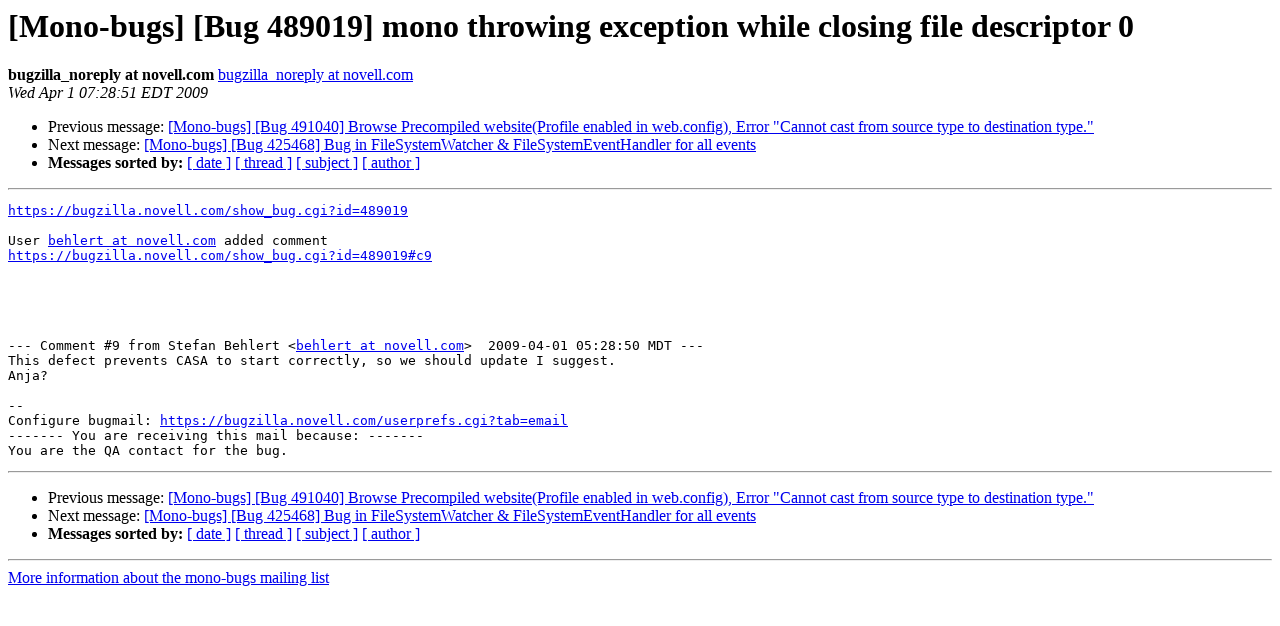

--- FILE ---
content_type: text/html; charset=utf-8
request_url: https://mono.github.io/mail-archives/mono-bugs/2009-April/087498.html
body_size: 910
content:
<!DOCTYPE HTML PUBLIC "-//W3C//DTD HTML 3.2//EN">
<HTML>
 <HEAD>
   <TITLE> [Mono-bugs] [Bug 489019] mono throwing exception while closing file	descriptor 0
   </TITLE>
   <LINK REL="Index" HREF="index.html" >
   <LINK REL="made" HREF="mailto:mono-bugs%40lists.ximian.com?Subject=%5BMono-bugs%5D%20%5BBug%20489019%5D%20mono%20throwing%20exception%20while%20closing%20file%0A%09descriptor%200&In-Reply-To=bug-489019-28286%40https.bugzilla.novell.com/">
   <META NAME="robots" CONTENT="index,nofollow">
   <META http-equiv="Content-Type" content="text/html; charset=us-ascii">
   <LINK REL="Previous"  HREF="087510.html">
   <LINK REL="Next"  HREF="087499.html">
 </HEAD>
 <BODY BGCOLOR="#ffffff">
   <H1>[Mono-bugs] [Bug 489019] mono throwing exception while closing file	descriptor 0</H1>
    <B>bugzilla_noreply at novell.com</B> 
    <A HREF="mailto:mono-bugs%40lists.ximian.com?Subject=%5BMono-bugs%5D%20%5BBug%20489019%5D%20mono%20throwing%20exception%20while%20closing%20file%0A%09descriptor%200&In-Reply-To=bug-489019-28286%40https.bugzilla.novell.com/"
       TITLE="[Mono-bugs] [Bug 489019] mono throwing exception while closing file	descriptor 0">bugzilla_noreply at novell.com
       </A><BR>
    <I>Wed Apr  1 07:28:51 EDT 2009</I>
    <P><UL>
        <LI>Previous message: <A HREF="087510.html">[Mono-bugs] [Bug 491040] Browse Precompiled website(Profile enabled in web.config), Error &quot;Cannot cast from source type to destination type.&quot;
</A></li>
        <LI>Next message: <A HREF="087499.html">[Mono-bugs] [Bug 425468] Bug in FileSystemWatcher &amp; FileSystemEventHandler for all events
</A></li>
         <LI> <B>Messages sorted by:</B> 
              <a href="date.html#87498">[ date ]</a>
              <a href="thread.html#87498">[ thread ]</a>
              <a href="subject.html#87498">[ subject ]</a>
              <a href="author.html#87498">[ author ]</a>
         </LI>
       </UL>
    <HR>  
<!--beginarticle-->
<PRE><A HREF="https://bugzilla.novell.com/show_bug.cgi?id=489019">https://bugzilla.novell.com/show_bug.cgi?id=489019</A>

User <A HREF="http://lists.ximian.com/mailman/listinfo/mono-bugs">behlert at novell.com</A> added comment
<A HREF="https://bugzilla.novell.com/show_bug.cgi?id=489019#c9">https://bugzilla.novell.com/show_bug.cgi?id=489019#c9</A>





--- Comment #9 from Stefan Behlert &lt;<A HREF="http://lists.ximian.com/mailman/listinfo/mono-bugs">behlert at novell.com</A>&gt;  2009-04-01 05:28:50 MDT ---
This defect prevents CASA to start correctly, so we should update I suggest.
Anja?

-- 
Configure bugmail: <A HREF="https://bugzilla.novell.com/userprefs.cgi?tab=email">https://bugzilla.novell.com/userprefs.cgi?tab=email</A>
------- You are receiving this mail because: -------
You are the QA contact for the bug.
</PRE>




<!--endarticle-->
    <HR>
    <P><UL>
        <!--threads-->
	<LI>Previous message: <A HREF="087510.html">[Mono-bugs] [Bug 491040] Browse Precompiled website(Profile enabled in web.config), Error &quot;Cannot cast from source type to destination type.&quot;
</A></li>
	<LI>Next message: <A HREF="087499.html">[Mono-bugs] [Bug 425468] Bug in FileSystemWatcher &amp; FileSystemEventHandler for all events
</A></li>
         <LI> <B>Messages sorted by:</B> 
              <a href="date.html#87498">[ date ]</a>
              <a href="thread.html#87498">[ thread ]</a>
              <a href="subject.html#87498">[ subject ]</a>
              <a href="author.html#87498">[ author ]</a>
         </LI>
       </UL>

<hr>
<a href="http://lists.ximian.com/mailman/listinfo/mono-bugs">More information about the mono-bugs
mailing list</a><br>
</body></html>
